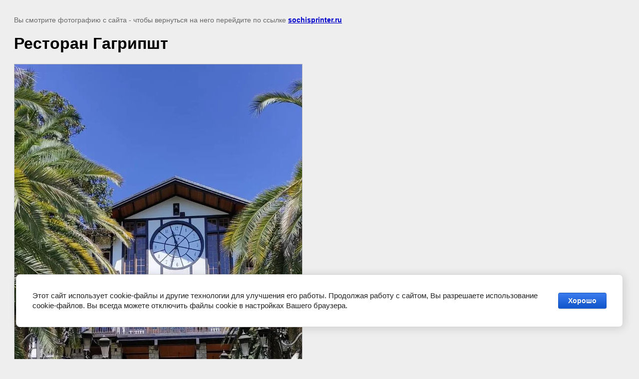

--- FILE ---
content_type: text/javascript
request_url: https://counter.megagroup.ru/788d7032640a52135be6afa473368402.js?r=&s=1280*720*24&u=https%3A%2F%2Fsochisprinter.ru%2Fpriroda-abhazii%2Fimage%2F57252304&t=%D0%A0%D0%B5%D1%81%D1%82%D0%BE%D1%80%D0%B0%D0%BD%20%D0%93%D0%B0%D0%B3%D1%80%D0%B8%D0%BF%D1%88%D1%82%20%7C%20%D0%90%D0%B1%D1%85%D0%B0%D0%B7%D0%B8%D1%8F&fv=0,0&en=1&rld=0&fr=0&callback=_sntnl1769387366372&1769387366372
body_size: 84
content:
//:1
_sntnl1769387366372({date:"Mon, 26 Jan 2026 00:29:26 GMT", res:"1"})